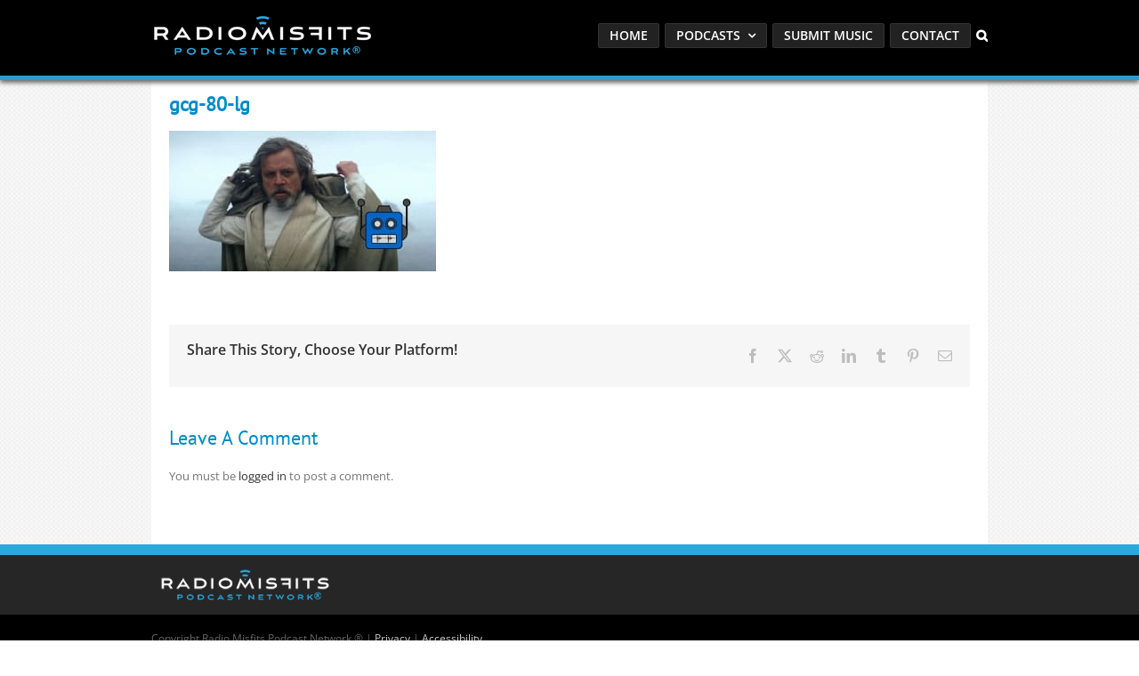

--- FILE ---
content_type: text/html; charset=utf-8
request_url: https://www.google.com/recaptcha/api2/anchor?ar=1&k=6LcG8rsqAAAAAKjoUrGUSvg9JZEnBMrw5kMivzBL&co=aHR0cHM6Ly9yYWRpb21pc2ZpdHMuY29tOjQ0Mw..&hl=en&v=PoyoqOPhxBO7pBk68S4YbpHZ&size=invisible&anchor-ms=20000&execute-ms=30000&cb=iedagsmef8qm
body_size: 48651
content:
<!DOCTYPE HTML><html dir="ltr" lang="en"><head><meta http-equiv="Content-Type" content="text/html; charset=UTF-8">
<meta http-equiv="X-UA-Compatible" content="IE=edge">
<title>reCAPTCHA</title>
<style type="text/css">
/* cyrillic-ext */
@font-face {
  font-family: 'Roboto';
  font-style: normal;
  font-weight: 400;
  font-stretch: 100%;
  src: url(//fonts.gstatic.com/s/roboto/v48/KFO7CnqEu92Fr1ME7kSn66aGLdTylUAMa3GUBHMdazTgWw.woff2) format('woff2');
  unicode-range: U+0460-052F, U+1C80-1C8A, U+20B4, U+2DE0-2DFF, U+A640-A69F, U+FE2E-FE2F;
}
/* cyrillic */
@font-face {
  font-family: 'Roboto';
  font-style: normal;
  font-weight: 400;
  font-stretch: 100%;
  src: url(//fonts.gstatic.com/s/roboto/v48/KFO7CnqEu92Fr1ME7kSn66aGLdTylUAMa3iUBHMdazTgWw.woff2) format('woff2');
  unicode-range: U+0301, U+0400-045F, U+0490-0491, U+04B0-04B1, U+2116;
}
/* greek-ext */
@font-face {
  font-family: 'Roboto';
  font-style: normal;
  font-weight: 400;
  font-stretch: 100%;
  src: url(//fonts.gstatic.com/s/roboto/v48/KFO7CnqEu92Fr1ME7kSn66aGLdTylUAMa3CUBHMdazTgWw.woff2) format('woff2');
  unicode-range: U+1F00-1FFF;
}
/* greek */
@font-face {
  font-family: 'Roboto';
  font-style: normal;
  font-weight: 400;
  font-stretch: 100%;
  src: url(//fonts.gstatic.com/s/roboto/v48/KFO7CnqEu92Fr1ME7kSn66aGLdTylUAMa3-UBHMdazTgWw.woff2) format('woff2');
  unicode-range: U+0370-0377, U+037A-037F, U+0384-038A, U+038C, U+038E-03A1, U+03A3-03FF;
}
/* math */
@font-face {
  font-family: 'Roboto';
  font-style: normal;
  font-weight: 400;
  font-stretch: 100%;
  src: url(//fonts.gstatic.com/s/roboto/v48/KFO7CnqEu92Fr1ME7kSn66aGLdTylUAMawCUBHMdazTgWw.woff2) format('woff2');
  unicode-range: U+0302-0303, U+0305, U+0307-0308, U+0310, U+0312, U+0315, U+031A, U+0326-0327, U+032C, U+032F-0330, U+0332-0333, U+0338, U+033A, U+0346, U+034D, U+0391-03A1, U+03A3-03A9, U+03B1-03C9, U+03D1, U+03D5-03D6, U+03F0-03F1, U+03F4-03F5, U+2016-2017, U+2034-2038, U+203C, U+2040, U+2043, U+2047, U+2050, U+2057, U+205F, U+2070-2071, U+2074-208E, U+2090-209C, U+20D0-20DC, U+20E1, U+20E5-20EF, U+2100-2112, U+2114-2115, U+2117-2121, U+2123-214F, U+2190, U+2192, U+2194-21AE, U+21B0-21E5, U+21F1-21F2, U+21F4-2211, U+2213-2214, U+2216-22FF, U+2308-230B, U+2310, U+2319, U+231C-2321, U+2336-237A, U+237C, U+2395, U+239B-23B7, U+23D0, U+23DC-23E1, U+2474-2475, U+25AF, U+25B3, U+25B7, U+25BD, U+25C1, U+25CA, U+25CC, U+25FB, U+266D-266F, U+27C0-27FF, U+2900-2AFF, U+2B0E-2B11, U+2B30-2B4C, U+2BFE, U+3030, U+FF5B, U+FF5D, U+1D400-1D7FF, U+1EE00-1EEFF;
}
/* symbols */
@font-face {
  font-family: 'Roboto';
  font-style: normal;
  font-weight: 400;
  font-stretch: 100%;
  src: url(//fonts.gstatic.com/s/roboto/v48/KFO7CnqEu92Fr1ME7kSn66aGLdTylUAMaxKUBHMdazTgWw.woff2) format('woff2');
  unicode-range: U+0001-000C, U+000E-001F, U+007F-009F, U+20DD-20E0, U+20E2-20E4, U+2150-218F, U+2190, U+2192, U+2194-2199, U+21AF, U+21E6-21F0, U+21F3, U+2218-2219, U+2299, U+22C4-22C6, U+2300-243F, U+2440-244A, U+2460-24FF, U+25A0-27BF, U+2800-28FF, U+2921-2922, U+2981, U+29BF, U+29EB, U+2B00-2BFF, U+4DC0-4DFF, U+FFF9-FFFB, U+10140-1018E, U+10190-1019C, U+101A0, U+101D0-101FD, U+102E0-102FB, U+10E60-10E7E, U+1D2C0-1D2D3, U+1D2E0-1D37F, U+1F000-1F0FF, U+1F100-1F1AD, U+1F1E6-1F1FF, U+1F30D-1F30F, U+1F315, U+1F31C, U+1F31E, U+1F320-1F32C, U+1F336, U+1F378, U+1F37D, U+1F382, U+1F393-1F39F, U+1F3A7-1F3A8, U+1F3AC-1F3AF, U+1F3C2, U+1F3C4-1F3C6, U+1F3CA-1F3CE, U+1F3D4-1F3E0, U+1F3ED, U+1F3F1-1F3F3, U+1F3F5-1F3F7, U+1F408, U+1F415, U+1F41F, U+1F426, U+1F43F, U+1F441-1F442, U+1F444, U+1F446-1F449, U+1F44C-1F44E, U+1F453, U+1F46A, U+1F47D, U+1F4A3, U+1F4B0, U+1F4B3, U+1F4B9, U+1F4BB, U+1F4BF, U+1F4C8-1F4CB, U+1F4D6, U+1F4DA, U+1F4DF, U+1F4E3-1F4E6, U+1F4EA-1F4ED, U+1F4F7, U+1F4F9-1F4FB, U+1F4FD-1F4FE, U+1F503, U+1F507-1F50B, U+1F50D, U+1F512-1F513, U+1F53E-1F54A, U+1F54F-1F5FA, U+1F610, U+1F650-1F67F, U+1F687, U+1F68D, U+1F691, U+1F694, U+1F698, U+1F6AD, U+1F6B2, U+1F6B9-1F6BA, U+1F6BC, U+1F6C6-1F6CF, U+1F6D3-1F6D7, U+1F6E0-1F6EA, U+1F6F0-1F6F3, U+1F6F7-1F6FC, U+1F700-1F7FF, U+1F800-1F80B, U+1F810-1F847, U+1F850-1F859, U+1F860-1F887, U+1F890-1F8AD, U+1F8B0-1F8BB, U+1F8C0-1F8C1, U+1F900-1F90B, U+1F93B, U+1F946, U+1F984, U+1F996, U+1F9E9, U+1FA00-1FA6F, U+1FA70-1FA7C, U+1FA80-1FA89, U+1FA8F-1FAC6, U+1FACE-1FADC, U+1FADF-1FAE9, U+1FAF0-1FAF8, U+1FB00-1FBFF;
}
/* vietnamese */
@font-face {
  font-family: 'Roboto';
  font-style: normal;
  font-weight: 400;
  font-stretch: 100%;
  src: url(//fonts.gstatic.com/s/roboto/v48/KFO7CnqEu92Fr1ME7kSn66aGLdTylUAMa3OUBHMdazTgWw.woff2) format('woff2');
  unicode-range: U+0102-0103, U+0110-0111, U+0128-0129, U+0168-0169, U+01A0-01A1, U+01AF-01B0, U+0300-0301, U+0303-0304, U+0308-0309, U+0323, U+0329, U+1EA0-1EF9, U+20AB;
}
/* latin-ext */
@font-face {
  font-family: 'Roboto';
  font-style: normal;
  font-weight: 400;
  font-stretch: 100%;
  src: url(//fonts.gstatic.com/s/roboto/v48/KFO7CnqEu92Fr1ME7kSn66aGLdTylUAMa3KUBHMdazTgWw.woff2) format('woff2');
  unicode-range: U+0100-02BA, U+02BD-02C5, U+02C7-02CC, U+02CE-02D7, U+02DD-02FF, U+0304, U+0308, U+0329, U+1D00-1DBF, U+1E00-1E9F, U+1EF2-1EFF, U+2020, U+20A0-20AB, U+20AD-20C0, U+2113, U+2C60-2C7F, U+A720-A7FF;
}
/* latin */
@font-face {
  font-family: 'Roboto';
  font-style: normal;
  font-weight: 400;
  font-stretch: 100%;
  src: url(//fonts.gstatic.com/s/roboto/v48/KFO7CnqEu92Fr1ME7kSn66aGLdTylUAMa3yUBHMdazQ.woff2) format('woff2');
  unicode-range: U+0000-00FF, U+0131, U+0152-0153, U+02BB-02BC, U+02C6, U+02DA, U+02DC, U+0304, U+0308, U+0329, U+2000-206F, U+20AC, U+2122, U+2191, U+2193, U+2212, U+2215, U+FEFF, U+FFFD;
}
/* cyrillic-ext */
@font-face {
  font-family: 'Roboto';
  font-style: normal;
  font-weight: 500;
  font-stretch: 100%;
  src: url(//fonts.gstatic.com/s/roboto/v48/KFO7CnqEu92Fr1ME7kSn66aGLdTylUAMa3GUBHMdazTgWw.woff2) format('woff2');
  unicode-range: U+0460-052F, U+1C80-1C8A, U+20B4, U+2DE0-2DFF, U+A640-A69F, U+FE2E-FE2F;
}
/* cyrillic */
@font-face {
  font-family: 'Roboto';
  font-style: normal;
  font-weight: 500;
  font-stretch: 100%;
  src: url(//fonts.gstatic.com/s/roboto/v48/KFO7CnqEu92Fr1ME7kSn66aGLdTylUAMa3iUBHMdazTgWw.woff2) format('woff2');
  unicode-range: U+0301, U+0400-045F, U+0490-0491, U+04B0-04B1, U+2116;
}
/* greek-ext */
@font-face {
  font-family: 'Roboto';
  font-style: normal;
  font-weight: 500;
  font-stretch: 100%;
  src: url(//fonts.gstatic.com/s/roboto/v48/KFO7CnqEu92Fr1ME7kSn66aGLdTylUAMa3CUBHMdazTgWw.woff2) format('woff2');
  unicode-range: U+1F00-1FFF;
}
/* greek */
@font-face {
  font-family: 'Roboto';
  font-style: normal;
  font-weight: 500;
  font-stretch: 100%;
  src: url(//fonts.gstatic.com/s/roboto/v48/KFO7CnqEu92Fr1ME7kSn66aGLdTylUAMa3-UBHMdazTgWw.woff2) format('woff2');
  unicode-range: U+0370-0377, U+037A-037F, U+0384-038A, U+038C, U+038E-03A1, U+03A3-03FF;
}
/* math */
@font-face {
  font-family: 'Roboto';
  font-style: normal;
  font-weight: 500;
  font-stretch: 100%;
  src: url(//fonts.gstatic.com/s/roboto/v48/KFO7CnqEu92Fr1ME7kSn66aGLdTylUAMawCUBHMdazTgWw.woff2) format('woff2');
  unicode-range: U+0302-0303, U+0305, U+0307-0308, U+0310, U+0312, U+0315, U+031A, U+0326-0327, U+032C, U+032F-0330, U+0332-0333, U+0338, U+033A, U+0346, U+034D, U+0391-03A1, U+03A3-03A9, U+03B1-03C9, U+03D1, U+03D5-03D6, U+03F0-03F1, U+03F4-03F5, U+2016-2017, U+2034-2038, U+203C, U+2040, U+2043, U+2047, U+2050, U+2057, U+205F, U+2070-2071, U+2074-208E, U+2090-209C, U+20D0-20DC, U+20E1, U+20E5-20EF, U+2100-2112, U+2114-2115, U+2117-2121, U+2123-214F, U+2190, U+2192, U+2194-21AE, U+21B0-21E5, U+21F1-21F2, U+21F4-2211, U+2213-2214, U+2216-22FF, U+2308-230B, U+2310, U+2319, U+231C-2321, U+2336-237A, U+237C, U+2395, U+239B-23B7, U+23D0, U+23DC-23E1, U+2474-2475, U+25AF, U+25B3, U+25B7, U+25BD, U+25C1, U+25CA, U+25CC, U+25FB, U+266D-266F, U+27C0-27FF, U+2900-2AFF, U+2B0E-2B11, U+2B30-2B4C, U+2BFE, U+3030, U+FF5B, U+FF5D, U+1D400-1D7FF, U+1EE00-1EEFF;
}
/* symbols */
@font-face {
  font-family: 'Roboto';
  font-style: normal;
  font-weight: 500;
  font-stretch: 100%;
  src: url(//fonts.gstatic.com/s/roboto/v48/KFO7CnqEu92Fr1ME7kSn66aGLdTylUAMaxKUBHMdazTgWw.woff2) format('woff2');
  unicode-range: U+0001-000C, U+000E-001F, U+007F-009F, U+20DD-20E0, U+20E2-20E4, U+2150-218F, U+2190, U+2192, U+2194-2199, U+21AF, U+21E6-21F0, U+21F3, U+2218-2219, U+2299, U+22C4-22C6, U+2300-243F, U+2440-244A, U+2460-24FF, U+25A0-27BF, U+2800-28FF, U+2921-2922, U+2981, U+29BF, U+29EB, U+2B00-2BFF, U+4DC0-4DFF, U+FFF9-FFFB, U+10140-1018E, U+10190-1019C, U+101A0, U+101D0-101FD, U+102E0-102FB, U+10E60-10E7E, U+1D2C0-1D2D3, U+1D2E0-1D37F, U+1F000-1F0FF, U+1F100-1F1AD, U+1F1E6-1F1FF, U+1F30D-1F30F, U+1F315, U+1F31C, U+1F31E, U+1F320-1F32C, U+1F336, U+1F378, U+1F37D, U+1F382, U+1F393-1F39F, U+1F3A7-1F3A8, U+1F3AC-1F3AF, U+1F3C2, U+1F3C4-1F3C6, U+1F3CA-1F3CE, U+1F3D4-1F3E0, U+1F3ED, U+1F3F1-1F3F3, U+1F3F5-1F3F7, U+1F408, U+1F415, U+1F41F, U+1F426, U+1F43F, U+1F441-1F442, U+1F444, U+1F446-1F449, U+1F44C-1F44E, U+1F453, U+1F46A, U+1F47D, U+1F4A3, U+1F4B0, U+1F4B3, U+1F4B9, U+1F4BB, U+1F4BF, U+1F4C8-1F4CB, U+1F4D6, U+1F4DA, U+1F4DF, U+1F4E3-1F4E6, U+1F4EA-1F4ED, U+1F4F7, U+1F4F9-1F4FB, U+1F4FD-1F4FE, U+1F503, U+1F507-1F50B, U+1F50D, U+1F512-1F513, U+1F53E-1F54A, U+1F54F-1F5FA, U+1F610, U+1F650-1F67F, U+1F687, U+1F68D, U+1F691, U+1F694, U+1F698, U+1F6AD, U+1F6B2, U+1F6B9-1F6BA, U+1F6BC, U+1F6C6-1F6CF, U+1F6D3-1F6D7, U+1F6E0-1F6EA, U+1F6F0-1F6F3, U+1F6F7-1F6FC, U+1F700-1F7FF, U+1F800-1F80B, U+1F810-1F847, U+1F850-1F859, U+1F860-1F887, U+1F890-1F8AD, U+1F8B0-1F8BB, U+1F8C0-1F8C1, U+1F900-1F90B, U+1F93B, U+1F946, U+1F984, U+1F996, U+1F9E9, U+1FA00-1FA6F, U+1FA70-1FA7C, U+1FA80-1FA89, U+1FA8F-1FAC6, U+1FACE-1FADC, U+1FADF-1FAE9, U+1FAF0-1FAF8, U+1FB00-1FBFF;
}
/* vietnamese */
@font-face {
  font-family: 'Roboto';
  font-style: normal;
  font-weight: 500;
  font-stretch: 100%;
  src: url(//fonts.gstatic.com/s/roboto/v48/KFO7CnqEu92Fr1ME7kSn66aGLdTylUAMa3OUBHMdazTgWw.woff2) format('woff2');
  unicode-range: U+0102-0103, U+0110-0111, U+0128-0129, U+0168-0169, U+01A0-01A1, U+01AF-01B0, U+0300-0301, U+0303-0304, U+0308-0309, U+0323, U+0329, U+1EA0-1EF9, U+20AB;
}
/* latin-ext */
@font-face {
  font-family: 'Roboto';
  font-style: normal;
  font-weight: 500;
  font-stretch: 100%;
  src: url(//fonts.gstatic.com/s/roboto/v48/KFO7CnqEu92Fr1ME7kSn66aGLdTylUAMa3KUBHMdazTgWw.woff2) format('woff2');
  unicode-range: U+0100-02BA, U+02BD-02C5, U+02C7-02CC, U+02CE-02D7, U+02DD-02FF, U+0304, U+0308, U+0329, U+1D00-1DBF, U+1E00-1E9F, U+1EF2-1EFF, U+2020, U+20A0-20AB, U+20AD-20C0, U+2113, U+2C60-2C7F, U+A720-A7FF;
}
/* latin */
@font-face {
  font-family: 'Roboto';
  font-style: normal;
  font-weight: 500;
  font-stretch: 100%;
  src: url(//fonts.gstatic.com/s/roboto/v48/KFO7CnqEu92Fr1ME7kSn66aGLdTylUAMa3yUBHMdazQ.woff2) format('woff2');
  unicode-range: U+0000-00FF, U+0131, U+0152-0153, U+02BB-02BC, U+02C6, U+02DA, U+02DC, U+0304, U+0308, U+0329, U+2000-206F, U+20AC, U+2122, U+2191, U+2193, U+2212, U+2215, U+FEFF, U+FFFD;
}
/* cyrillic-ext */
@font-face {
  font-family: 'Roboto';
  font-style: normal;
  font-weight: 900;
  font-stretch: 100%;
  src: url(//fonts.gstatic.com/s/roboto/v48/KFO7CnqEu92Fr1ME7kSn66aGLdTylUAMa3GUBHMdazTgWw.woff2) format('woff2');
  unicode-range: U+0460-052F, U+1C80-1C8A, U+20B4, U+2DE0-2DFF, U+A640-A69F, U+FE2E-FE2F;
}
/* cyrillic */
@font-face {
  font-family: 'Roboto';
  font-style: normal;
  font-weight: 900;
  font-stretch: 100%;
  src: url(//fonts.gstatic.com/s/roboto/v48/KFO7CnqEu92Fr1ME7kSn66aGLdTylUAMa3iUBHMdazTgWw.woff2) format('woff2');
  unicode-range: U+0301, U+0400-045F, U+0490-0491, U+04B0-04B1, U+2116;
}
/* greek-ext */
@font-face {
  font-family: 'Roboto';
  font-style: normal;
  font-weight: 900;
  font-stretch: 100%;
  src: url(//fonts.gstatic.com/s/roboto/v48/KFO7CnqEu92Fr1ME7kSn66aGLdTylUAMa3CUBHMdazTgWw.woff2) format('woff2');
  unicode-range: U+1F00-1FFF;
}
/* greek */
@font-face {
  font-family: 'Roboto';
  font-style: normal;
  font-weight: 900;
  font-stretch: 100%;
  src: url(//fonts.gstatic.com/s/roboto/v48/KFO7CnqEu92Fr1ME7kSn66aGLdTylUAMa3-UBHMdazTgWw.woff2) format('woff2');
  unicode-range: U+0370-0377, U+037A-037F, U+0384-038A, U+038C, U+038E-03A1, U+03A3-03FF;
}
/* math */
@font-face {
  font-family: 'Roboto';
  font-style: normal;
  font-weight: 900;
  font-stretch: 100%;
  src: url(//fonts.gstatic.com/s/roboto/v48/KFO7CnqEu92Fr1ME7kSn66aGLdTylUAMawCUBHMdazTgWw.woff2) format('woff2');
  unicode-range: U+0302-0303, U+0305, U+0307-0308, U+0310, U+0312, U+0315, U+031A, U+0326-0327, U+032C, U+032F-0330, U+0332-0333, U+0338, U+033A, U+0346, U+034D, U+0391-03A1, U+03A3-03A9, U+03B1-03C9, U+03D1, U+03D5-03D6, U+03F0-03F1, U+03F4-03F5, U+2016-2017, U+2034-2038, U+203C, U+2040, U+2043, U+2047, U+2050, U+2057, U+205F, U+2070-2071, U+2074-208E, U+2090-209C, U+20D0-20DC, U+20E1, U+20E5-20EF, U+2100-2112, U+2114-2115, U+2117-2121, U+2123-214F, U+2190, U+2192, U+2194-21AE, U+21B0-21E5, U+21F1-21F2, U+21F4-2211, U+2213-2214, U+2216-22FF, U+2308-230B, U+2310, U+2319, U+231C-2321, U+2336-237A, U+237C, U+2395, U+239B-23B7, U+23D0, U+23DC-23E1, U+2474-2475, U+25AF, U+25B3, U+25B7, U+25BD, U+25C1, U+25CA, U+25CC, U+25FB, U+266D-266F, U+27C0-27FF, U+2900-2AFF, U+2B0E-2B11, U+2B30-2B4C, U+2BFE, U+3030, U+FF5B, U+FF5D, U+1D400-1D7FF, U+1EE00-1EEFF;
}
/* symbols */
@font-face {
  font-family: 'Roboto';
  font-style: normal;
  font-weight: 900;
  font-stretch: 100%;
  src: url(//fonts.gstatic.com/s/roboto/v48/KFO7CnqEu92Fr1ME7kSn66aGLdTylUAMaxKUBHMdazTgWw.woff2) format('woff2');
  unicode-range: U+0001-000C, U+000E-001F, U+007F-009F, U+20DD-20E0, U+20E2-20E4, U+2150-218F, U+2190, U+2192, U+2194-2199, U+21AF, U+21E6-21F0, U+21F3, U+2218-2219, U+2299, U+22C4-22C6, U+2300-243F, U+2440-244A, U+2460-24FF, U+25A0-27BF, U+2800-28FF, U+2921-2922, U+2981, U+29BF, U+29EB, U+2B00-2BFF, U+4DC0-4DFF, U+FFF9-FFFB, U+10140-1018E, U+10190-1019C, U+101A0, U+101D0-101FD, U+102E0-102FB, U+10E60-10E7E, U+1D2C0-1D2D3, U+1D2E0-1D37F, U+1F000-1F0FF, U+1F100-1F1AD, U+1F1E6-1F1FF, U+1F30D-1F30F, U+1F315, U+1F31C, U+1F31E, U+1F320-1F32C, U+1F336, U+1F378, U+1F37D, U+1F382, U+1F393-1F39F, U+1F3A7-1F3A8, U+1F3AC-1F3AF, U+1F3C2, U+1F3C4-1F3C6, U+1F3CA-1F3CE, U+1F3D4-1F3E0, U+1F3ED, U+1F3F1-1F3F3, U+1F3F5-1F3F7, U+1F408, U+1F415, U+1F41F, U+1F426, U+1F43F, U+1F441-1F442, U+1F444, U+1F446-1F449, U+1F44C-1F44E, U+1F453, U+1F46A, U+1F47D, U+1F4A3, U+1F4B0, U+1F4B3, U+1F4B9, U+1F4BB, U+1F4BF, U+1F4C8-1F4CB, U+1F4D6, U+1F4DA, U+1F4DF, U+1F4E3-1F4E6, U+1F4EA-1F4ED, U+1F4F7, U+1F4F9-1F4FB, U+1F4FD-1F4FE, U+1F503, U+1F507-1F50B, U+1F50D, U+1F512-1F513, U+1F53E-1F54A, U+1F54F-1F5FA, U+1F610, U+1F650-1F67F, U+1F687, U+1F68D, U+1F691, U+1F694, U+1F698, U+1F6AD, U+1F6B2, U+1F6B9-1F6BA, U+1F6BC, U+1F6C6-1F6CF, U+1F6D3-1F6D7, U+1F6E0-1F6EA, U+1F6F0-1F6F3, U+1F6F7-1F6FC, U+1F700-1F7FF, U+1F800-1F80B, U+1F810-1F847, U+1F850-1F859, U+1F860-1F887, U+1F890-1F8AD, U+1F8B0-1F8BB, U+1F8C0-1F8C1, U+1F900-1F90B, U+1F93B, U+1F946, U+1F984, U+1F996, U+1F9E9, U+1FA00-1FA6F, U+1FA70-1FA7C, U+1FA80-1FA89, U+1FA8F-1FAC6, U+1FACE-1FADC, U+1FADF-1FAE9, U+1FAF0-1FAF8, U+1FB00-1FBFF;
}
/* vietnamese */
@font-face {
  font-family: 'Roboto';
  font-style: normal;
  font-weight: 900;
  font-stretch: 100%;
  src: url(//fonts.gstatic.com/s/roboto/v48/KFO7CnqEu92Fr1ME7kSn66aGLdTylUAMa3OUBHMdazTgWw.woff2) format('woff2');
  unicode-range: U+0102-0103, U+0110-0111, U+0128-0129, U+0168-0169, U+01A0-01A1, U+01AF-01B0, U+0300-0301, U+0303-0304, U+0308-0309, U+0323, U+0329, U+1EA0-1EF9, U+20AB;
}
/* latin-ext */
@font-face {
  font-family: 'Roboto';
  font-style: normal;
  font-weight: 900;
  font-stretch: 100%;
  src: url(//fonts.gstatic.com/s/roboto/v48/KFO7CnqEu92Fr1ME7kSn66aGLdTylUAMa3KUBHMdazTgWw.woff2) format('woff2');
  unicode-range: U+0100-02BA, U+02BD-02C5, U+02C7-02CC, U+02CE-02D7, U+02DD-02FF, U+0304, U+0308, U+0329, U+1D00-1DBF, U+1E00-1E9F, U+1EF2-1EFF, U+2020, U+20A0-20AB, U+20AD-20C0, U+2113, U+2C60-2C7F, U+A720-A7FF;
}
/* latin */
@font-face {
  font-family: 'Roboto';
  font-style: normal;
  font-weight: 900;
  font-stretch: 100%;
  src: url(//fonts.gstatic.com/s/roboto/v48/KFO7CnqEu92Fr1ME7kSn66aGLdTylUAMa3yUBHMdazQ.woff2) format('woff2');
  unicode-range: U+0000-00FF, U+0131, U+0152-0153, U+02BB-02BC, U+02C6, U+02DA, U+02DC, U+0304, U+0308, U+0329, U+2000-206F, U+20AC, U+2122, U+2191, U+2193, U+2212, U+2215, U+FEFF, U+FFFD;
}

</style>
<link rel="stylesheet" type="text/css" href="https://www.gstatic.com/recaptcha/releases/PoyoqOPhxBO7pBk68S4YbpHZ/styles__ltr.css">
<script nonce="qpsOm8Y1U50Hkfj7XmrxdA" type="text/javascript">window['__recaptcha_api'] = 'https://www.google.com/recaptcha/api2/';</script>
<script type="text/javascript" src="https://www.gstatic.com/recaptcha/releases/PoyoqOPhxBO7pBk68S4YbpHZ/recaptcha__en.js" nonce="qpsOm8Y1U50Hkfj7XmrxdA">
      
    </script></head>
<body><div id="rc-anchor-alert" class="rc-anchor-alert"></div>
<input type="hidden" id="recaptcha-token" value="[base64]">
<script type="text/javascript" nonce="qpsOm8Y1U50Hkfj7XmrxdA">
      recaptcha.anchor.Main.init("[\x22ainput\x22,[\x22bgdata\x22,\x22\x22,\[base64]/[base64]/bmV3IFpbdF0obVswXSk6Sz09Mj9uZXcgWlt0XShtWzBdLG1bMV0pOks9PTM/bmV3IFpbdF0obVswXSxtWzFdLG1bMl0pOks9PTQ/[base64]/[base64]/[base64]/[base64]/[base64]/[base64]/[base64]/[base64]/[base64]/[base64]/[base64]/[base64]/[base64]/[base64]\\u003d\\u003d\x22,\[base64]\\u003d\x22,\x22ZMOLw7fCvBDCm8Ktw5vCnQ/CthoEw6/Do8Kfc8KKw6LCqsKdw53CpUvDtyYbMcOWB3nCgFnDh3MJIsKJMD8hw6VUGg5/O8OVwoPCq8KkccKPw7/Do1QlwpA8wqzCsD3DrcOKwrVswpfDqx/[base64]/[base64]/DggbCp1zDmjMTHcKiwroIwoAPw4NlfsOdV8OXwoHDkcO/YivCiVHDqsONw77CpnLCr8KkwoxgwrtBwq8FwpVQfcO/d2fChsOKZVFZDMK7w7ZWbHcgw48QwobDsWFLdcONwqIuw6NsOcO3W8KXwp3DkcKqeHHChhjCgVDDpcO2M8KkwpIdDirCjArCvMObwqPCksKRw6jCvFrCsMOCwrPDjcOTwqbCuMOcAcKHWGQ7ODXCgcODw4vDlhxQVB52BsOMBRolwr/DqAbDhMOSwrbDqcO5w7LDrA3Dlw83w6vCkRbDgn89w6TCr8KUZ8KZw6XDrcO2w48uwotsw5/[base64]/w78hfgtIw5sFWMOyw6QbwrDCi8K8w7I7wo3DrMO5asOxAsKoS8KFw7nDl8OYwoIXdxwmZVIXGsKgw57DtcKdwrXDv8Oew717wpooH20FXhrCti1Sw60UMcOVwoLCiQ/DicKyTx/CvMKCwpnCu8KMCcO1w6PDgcOBw73Cpn7CmG0Mwr/CksOJwrgLw5cAw4LCg8KUw4IWeMKKEMKrYsKQw4XDm00yXh8Pw4zCmhkFwrDCl8Oow6BMPMOHw6VRwp7ChsOowrNCwowcGicEC8Knw6dlwpU7fGvDuMKvHDMCw5gtDW3Cu8Ohw51FbMKxwo7CkF0PwqVaw5/ClmHDm0lYw6jDmTYjBmhBIWlvQsKHwqAhwqoJccOMw7Eywp9OVhLCn8Kaw5RNw5xSO8O6w7XDqAo5w6jDk1XDuA9pa3M/w6gkV8KjG8Kiw7kYwq9sJsKJw4TCmlXDkRjCgcOPw6zChcO7flnDhQbCuCJiw7w2w6QccBUTwpjDk8K1d1peRMOLw5J6DXsIwrRyNRTDrVVRe8O1wrEDwoNFOcOgfsKYUR0Pw4zCmw1fIBcXd8OQw4UbWsK/w5jCom8Rwr3Cg8OMwoh7w5FXwqfCvMKMwq3CuMO/OkfDl8KzwolkwpNXwphPwrR9Q8Kvc8OUw7A8w6cnFR3Cq2DCqsO7YMOET0guwro4OMKcdCPCojZcRsOIesKyf8KPOsOGw7TDtMOLwrXCo8KAOcKCa8OxwpDCmgUHw6vDuC/DusOoS3HCoAkdHMOSB8Oew43DvXYKOcOxdsO+wpITWcO4CB41ASHCiQhXwp/DoMKuw4ppwoQaH1VfHgXCqU7Dp8Kzw4gnWTZGwrbDpTPDsF5GNCYLb8OUwqJJDDJCCMOaw4zCmMOZUMKWw5J7HF02DsOzwqYSGcKmw4XDgcOcH8OpDy19w7XDg3TDicK4MSXCrMOiYG8pwrjDoX/DrRvDgHwXwr1AwoAYw40/wrTCuzfCty7DjFNUw7Unw4Qvw4/DjsKewpPCncOiPA3DjMOtWxAkw65dw4dfw5FOw40EaUMfw7zCkcOtwrzCk8OGwp9SdEhpwr9deGLCn8O2wrPDscKZwqMaw4kRAE9RPgt9IX5Hw4UKwrXCmcKEwq7CiBHDicKQw4HDgXpFw7JKw5FIw7/DvQjDp8Kiw47CksOgw4bCvysGYcKPfsKgw7VWUcKowr3DuMOtNsONW8K1wpzCr0Ehw4lqw7fDscKRCMOEMl/CrcOwwr1tw5/[base64]/DjXxQcmnCgcKvw5I8wqY3J8OebcKEw63CoMK/OWjCocOfTMKpQBUSIsOZSQlYIcOaw4Mjw6LDnjXDtxPDmwFFDnMlQ8K0wrrDocKQY1vDl8KMMcO1BsOXwprDtS42cSRWwrnDlcO/wqRmw5LDvGXCnzHClXEywqDCkWHDsSfCqWwsw7A+Dlx1wqjDiRXCosOyw53CuSjDk8OKE8O1KsK7w4kEWm8aw75gwrUyFwHDtGvCvlbDnizDri3CocK3dsOdw5UzwonDoGvDo8KHwplcwqTDi8OUDFxIK8OGNcKIwoohwrYdw7ZhK0fDo0TDksKIfB/CusK6SRFUw5xlN8Oqw6Ypw5g4SUYTwpvDnwzDvGDDpsKfAMKCG0DCgx9adsK4w6HDrsOVwqTCrQ9ICV3DvmLCnMOOw6nDoh3CrjPCkMKKZgLDjmPCjlbDtR/Ck1nDosKsw61FcMKDImjCknEqJz3CvcKSw681wrYvRsOPwrRiw5jCn8Osw5czwpjDsMKCw7LCmHvDmRsAwovDpAbClwk9S3pnLXsrwr0/YcOmwoUqwr9twobCtlbDsnBECRBgw5DClcOGGxgqwqbDiMKvw57Ch8OML3bCk8KwVEPCjB/[base64]/DoXfClsKHFSnDssOlw4Fdw5h4dXoPWxfDqzhowrnDvsKRY3MCw5TChjXDkH8VWMK2dXlZWho1M8KSW0c6PsOeDsOCW0PDo8OcZ2XDpcK6wrdMZ2XCk8K/wrjDs2TDhUDCo1p+w7rCqMKqC8OId8KHemXDgMKVZ8KNwonDjAvDoxN3wr7CrMK8w4nClUnDhyjChcOHGcKfRnxsacOMw67CgMKRw4IHwpzDoMOnYMOcw79ywqYcaXzClsKJw7BiWXJ1w4FHNzjDqH3CjiXDhw5uw5tOdcK/w7PDlCxkwplLDHjDoQTCmMO/[base64]/[base64]/w60PQE1GYkPCjwsoOcKUDMKQw7VzQcOPw6fCgcOgwq46My7CjMOJw4/[base64]/wqBxecKsfBzCosOww5bDgi3Dpmwnw5DDsnjClgHCkz1RwrfDssOmwr5bwqYgT8KzHH/CnsKrB8OowrPDrSYfwp3Dq8KMDzU5Y8OuOX8qT8OCOk7DmMKTw4DCrGZMLE4kw4fCisObw7czwqrDmGXDshhlw5bDvSwRwppRfGMsM0PCicKNwovCnMKRw7w/PB7CqCBYwqpXC8KHQ8KiwpHCjCgtdxzCs0jDsVExw48zw7/[base64]/NMO1w5oyKFzDlQB9GVxFw6MqwqgeZ8KQGmFAccKaVkzDk3w/YsO+w58yw7vCrcOhbsKEw4jDtMKmwqgdNQjCvsKQwoDCgH7CoFg+wpJSw4dww6LDkl7DtsO9E8KZw4czOcK9Y8KFwoNGE8KBw51Fw6rCj8KFw5TCn3PCg0ZaLcOgw4speAvCr8KXCsKTaMODVRIML1bCrcOBVjsmeMO/[base64]/DmQxySMKkwqMMw5oWKWDDlsOYQVrDgnJ4dsKjMSPCuFrCkCbDkTERZ8KJIMKDw53DgMKWw7vDmsKVQMKLw4/Ckx3DmWXDlQkrwqEjw6BuwpJQAcKpw5PDisOfCsOrwoDDgHXCk8KuTsOmw43Cu8Ozw5PDmcKqw6Rfw4giw7RlHhnCsCfDsk8gc8KlU8KiYcKNw6vDuAxmw5Z1OBfDizguw4taLFTDn8KawozDn8ODworDhQdrw5/Ck8O3FcO2w49Ww4ALF8Kcw4d6McKpwoPCu1XCvsKXw6nCsCQYEsOMwo5iBRbDp8OOKVLDiMKOBh8sLD/Dg1zDrxZMw5xYbsKbQcOpw4HCu8KUEkXDgsOPw5DDmMKQw5ktw5d6bMKSw4vCicKcw57DnkHCuMKePjt7VHvDpcOtwqd+IjoUwofDnn4rYsKQw6hNc8OxZBTCjG7DmTvDr20oVBXCusK0w6NVB8O4TynDpcKbTkBIwr/CosKjwqDDgn3DoGtSw4QbbsK9OsKTVjkVw57ClALDncOddmzDsU5OwqrDucKDwo0JJ8OkQVnCj8Oodm/Cs29cWcO5P8K8wqbDmsKBQsKYN8OvCUkpwqTCkMK3w4XDv8KbICPDu8O7w5JzPMK4w7bDrsOxw4lVFy7Cl8KUEQgCWRfDvsOCw57Ck8K5W0Y3fsOmG8ONwq0Gwo0CImzDrMO3wqAbwrfClyPDmk/DrsKDYsKIZzsRA8OCwpxZwqHDhnTDs8OJZMKNBhbCkcK5csK/wok/[base64]/CpsOobTTDpsKuw6/DvRHCmsOiw4pWfy7DnUTCkFdPwq8lS8KEX8O/[base64]/[base64]/CqMKhTMOfwrM8WzLChEjCmmtUwq/Cqx9lw4vDucOJKcOLRMONK3jDnmrCicO4LcOUwpZBwo7Cp8KMwqjDoBQtEcO6IlvCp1bDgVjCokTDkmg7woNCBsKvw7DDucKzwqhmRVHDvXlIKgnClMOaIMKHIxkdw41OYsO1RsKTwpXCiMOVCw3DjsKpwo7DvzVnwoLCocOOGsOvXMOZAhDCgMOwKcO/[base64]/[base64]/DjQTDpgrDuC42w4HDtH4LfmdGUMOudjIndR7DjMKkX3ApasOhHsK4w7gow4USXsKnVywWwrnCisOyKRDDncOMDcK/[base64]/AELDqT1ZYBVYbMKWZzTDqMOIwrjDu8K/wrtKw4Aqw5XDo1XCtVp1asKqJj4aTyzCk8OXIBvDhcO3wr3DvTFDBAXCkMKvwo5Xf8KewpVZwpcoKsOAQjoEGMOLw5t7YU1yw68LY8O1wrN0wox/KMOxUBPDscOpw6Ubw4HCvsOKD8KUwohZU8KCY1jDpVjCp27CmEZfw6cpfTlYHh/[base64]/DmsOHIxLClTtnHsKNw4EoIEJ/[base64]/ClyNUGFAQwq01cGHDnnB5w53CicOywqQ/w5jDpsKVwrrDq8KFKE/[base64]/Cj8OewpLDocKgwrdwPMKuw5oYwqvDjQJrWUMUN8KNwpnCtMO1woTChsOHCVooRn1iIMKmwpNOw4hUwp/DvsOMwoXCnU54w4RkwpbDl8Omw4DCj8KfBxA+wpFIIxs8w6/DshlhwoZzwoDDnsKRwrFIJlUxacOkw5xkwrgXdTRvf8Oiw5w8TXQGSjjCgkjDjSoJw77Cn0fDqcONFn52QMKEwqbDvGXChFkiFV7CksOfwrUNwpVsF8KAw57DrsKrwqTDq8Ouwp7Cp8KsPMO9wrXCgz/[base64]/Dq8Kpw6jCuDjCty59SsOdw4YBDjbChcOqwpRqEDMBwpQOasKvWkzCtCMIw7vCqxTCmTZmfDAgRQ/DgBlwwqPDkMOMfBklDsODwqxeQcOlw6LDn3NmD1FADcOLfMKWw4rDsMKSw5Qkw43DrjDDosKbwrkrw75Kw4wmHnfDuXVxw57CsEXDlcKATsK7wpohwq3CjsK1XcOQacKIwrpkSmvCvS9vecK8XMOIQ8KhwqYwd0/Cv8OSEMK1w7fDmMKGwp8HCFJXw6nCscOcB8Ojw5YHX3TDhgXCu8O3VcOaLEEkwrrDrMO3w71jXMObwoFqD8OHw7VLHsKKw49pbcK/VGkXwqN0w5XDg8KhwozCgsK/[base64]/[base64]/DhyZDPWABw7/DicKxSXvCosKWw5PDhwLCsVTDghbDrDM1woXDqsKLw5jDrxolC3V0woF4e8OSw6INwrDDsgnDjxDDpUNGVHvCm8KzwpfDjMOnbnPDgmDCkiHDgjHCksKoc8KtKsOywoRmVMKMw6hYX8K0wrQbMsOsw4BMWHI/UELCuMK7MSbCjyvDi3TDhSXDlFNpNcKoZQRXw6HCtsKpw4NKw69LNsOSQC7Dox7CucO3w65tGgDDosOYwpQ0cMOxwrTDsMO8QMOywpDDjhgow4nDuGlCf8KpwqnCksKJDMOOcsODw44He8KawoF8e8Osw6PDkDvCmsKgNFbCuMKvb8O9McOpw5/[base64]/woLCmcOEScO9PgPDl3PDlsKQw63Ckl8fwo7DuMO2wovDkBggwq9Iw5s0X8O6HcK9woXCukdtw40bwpvDgAUOwqbDvMKkWAbDocO7PcOjPR4IA1DCkA1Gwo/[base64]/w4jDv8OPKMOaQMKTwoI9worCpcOUdMKdwp08wo3Chj4PAxxRw67Dh3YDMsOZw6MOwp7DrcK6SHdZBsKMGSzChGbDn8O0TMKtKwDDtsONwrzClRLCsMK6NQJ7wq4oHgHCoFEnwpRGO8KAwqRqJsORfQXDim9Owrh5w4/DlWkrwptcJsKaT0vCvFTDrlpke0RCwqBHwqbCu3dqwrxvw61LWwvCjsKPQcOzwprDjWsKNVxfVSfCvcOIw6bCjcKyw5J4WsOvcUN7wq/DpixUwprDp8KfMXPDocOrwrBDJgbCpUVdw6YxwovCkwoMVMOYe0Flw78zC8KGwrcFwq1ER8OwQsOsw4lTB1TDrFHCpsOWMMKWLcOQKsKhwonDk8KNwoIUwoDDlkAxwq7DhzvCsjVFw78IcsOIWyPDncOTwprDt8KsfcKTEsONSm0NwrVEw6AIJcO3w6/Dt3jDrApRH8KAAMKCw7XCrcKMwoHDu8OpwoXCtMOcbMOSEF0bB8KtcXLCksOkwqpTWRdPPHnClcKew7/DsQtQw6hBw6AuSjrCi8O9w4rCgcKQwqUdB8KFwqjDm1TDuMKvKgENwpTDhl0EGsOow5UTw7liasKEfB5zQ1Y4w6FgwoTCklwKw43CpMKuAHnCmsKFw5rDvcO5w53ClMKdwrBBwqd3w4LDoE9/wqrDpFMdw4/[base64]/DosOKw6HCscOHwrMVdsKkwrZ8EDEpwq1xwrECEcKBwqrDtlrDicKgw4jClsO3SnRgwrYwwrDCmsKWwqUIN8KwK17Dr8OcwqPCq8ODwqnCvyPDmTbDpMOfw5XCtsOqwoUbwogZFcO5wqIiwox5fsOfwoAwX8Kpw4lddsKwwqtkw6pEw5fCiCLDnk/CpnfCmcOXN8Oew6VXwrPDv8OQUMODLBIiJ8KRZztZcMOcOMK0VMOUCsOEwpHDi37DgsKEw7TCvy/DugdlaDfDjCBJw4RMw7NkwpjCqQPCtgvCusK3TMOawqpsw7jDqMK8w53DpURhbsKxHMKyw5/CocOzASJrO3nCoG9ewrXDojoPwrrCvRfCm1tSw7UJJ3rDi8OqwrYmw5HDlGleQcOYOsKNQ8KIaUcGIcK3cMKZw4J/WFvDvETCj8KtfV9/aClkwogzJ8K+w4g+w5jDlFIawrHDrnfCv8OKw4fDl17DlA/Cl0R0w57Dp28JfsO1fn7DkwbCrMKdw5g2PQ1+w7NBK8OjesKzF0QKaB/CoHTDncKnFcOjKsKLa3vCisKrTcO1MXDDkS3DgMKcOcOLw6HDjiIKTDgqwr/Dl8KCw6LDpsOOw5XCtcKyPD0rwrzDjEbDocOXw6QxZ3TCjMOzbh49woXDisK6w4gGw4nCgDc3w70/[base64]/wrvDuntNfsOOwrgpwoFGPsORDsOjG8KHw6XCr8KFDMOswr7CvcK0wrgLw5I9w60VbsKnfR1QwrjDlsKUwrPCnsOcw5nDiX7CoUnDssOgwpN/w4nCvsKzT8KiwoZXdcO/wqTCpQAeXsO/wqx3w65bwqrDnMKvwrhCI8KgScOmwqDDlyTCn1/[base64]/wonCvCjDqUtSw4dPOsKiD2Vew4bDmcKlw7LCq8Kfw4nDkjtvb8KDw5bDq8KbHmJBw7LDhEpMw4HDvmtAw4rDnMOFElPDg3PDlcKcIEEuw5vCs8Oww5gdwrzCtMOvwo5ew5/CkcKfEXNYUgxNdsKEw7bDqEAPw7QSBQrDosOpVMOQLcOkGy1wwpfDsT8FwqnCtx/[base64]/[base64]/wr3CtFHCnz8HMcOtwol7TsOaCMKvSC0yRmkhw4nDqsKyVGQ3U8O4wqEgw4kiw6k2Oxhnbx8uXsKkRMOIwr7DksKswp3Cl3zDu8OVNcKAAsKzMcKIw4LCg8K8w5bCphbCtX0lHXtvS03DsMOWXcOFAMKmCMKdwocaDnpseUnCnSXChkVhwr/[base64]/[base64]/wrLCknvCjwYbPRDCti8nOBbCu07ChzdwPWPCisO6w5/CnwvCg1oNBMOww5I7EsKFwqQiw4HCrcONNw54woXCrFjCmgfDi3DCmTQqTcKPF8OAwrQ4w6jDnAp8w7XCv8OTw5DCmgbDvS5OHknCvcOow4hbNUNGUMKBwr3CvWbDrxQLJg/[base64]/CgcKsw5zDvsOfBF7DsMK8CsO3w5AzXMK7CcOLCMK+A20jwogXX8ObEWjDp0jDj27CiMOpfwDCglnDtsOfwoPDnl3CrsOlwq4wblsPwpNdw48wwo/CncKhdMK4FcKfJDbClsKsVcO6Ti5Qw4/DnMKSwqbDhsK/w7TDi8Knw6VkwpzCjcOlUMOuOsOcw71gwo5uwqQIDHXDuMOwdcOEw4UUw4dkw45gLSsGwo10w7FBVMOIImUdwr3DscO2wq/Dp8KFcF/CvQHDtXzDv03DocOWHcOeb1LDjcOUFMOcw6hsHH3DpkzCtkTCmEgjw7PCqjMww6jCjMKYwq8HwqIoIADDjMKEwqJ/L0wALMK+w7HCj8OdPsO1BMOuwq1lOMKMw6/DtsKSUQIzwpLDsztjajtGw4nCp8ONKsKwfz3CmnVFw59EGgnDuMOZw4lhJhwYF8OAwqw/[base64]/ChQJ7w6DDqULChz/Ck8Ouw4XDkcKQwqRmw49uEi1HwpE4TAR6wrLDg8O7L8KJw7vDp8Kew7kkEcKaMih8w48xH8KZw4V6w6luesKcw4Jcw5gawrrCncK/DgfDpWjCg8OYw47Dj3hIAcKBw4LDqgJIEC3DmjZOw75nV8Ksw51gAVLDm8KYDxQKw6BSUcO/w67DkcK/B8K4ZsKUw53Dh8O9UStOw6sFYMKdN8OFwq7ChSvCh8Kiw4nDqyxJd8OqHjbCmBoaw51iWktzwpDDuE1pw4rDosOZw6gfA8OhwrnDhMKrO8OnwrHDv8OiwpzCkBzCtXp0ZkvDkcKlDRltwoLDusKxwp9Ww7/[base64]/DjDMKwrPDscKYw5gEXQfDmU3CusOiw71gw4zDv8KVw5PCkhnCscOiwoDDgMOXw64+DhbCiXHDhgZbGE7DmB8/w70twpbCjCPCjxnCqsKOwpDDvDl1w4/Dp8OtwrAxQsODwqxuKQrDsEE9BcK9w70Fw7PCgsOjwqPDuMOGYjLDmcKTwpjCphnDhMO6O8KLw6rCv8KswrjCqzo1OsKabl54w4pDwrJqwq4vw65Mw5vDm18CLcOFwrAiw4AFdnBSwrTDji3Dj8KZwqzCgQ7Dn8Ofw4/[base64]/w5UPcAwhw77DoMKuJsKrw5l/[base64]/CjMOqw7/[base64]/w7EsNcKaE8ObJmnDhcKgFXJfYMKvw6Yvw6nCj0/DqBlqw4fCjsOtw7xJGcK/EVfDmMOfE8OWeQDCpEDDuMK/XQp+HnzDucO0WVPCtsOcwrnDgiDCljfDqsKTwpRAKwMMJMKeflJFwoUpw71jX8Krw7Fed1XDncOHwo7DlsKSZMODw5lBQTLCp3rCtcKZZ8OSw5TDnMKmwpvCmMOuwqbCsG1zwqIDe2rCoBpeYWjDkDzCgMKCw6/DhVYkwpRbw5wbwqszTMKER8OIPh7DicK1w7ZnCSUBWcOCMiYuQcKJwqNGaMOxFMOId8K5VibDjnovHMKUw7VPw53DlMKwwovDvsKuSQcIw7VYI8OBw6rDu8KdAcKsBcKFw6w/[base64]/CjD/DuigdGTcvGcOyL8Oiw7QCw5xRN8OTwpjDrU85NnLDucKcw5QFD8OMGnbDmcOZwoLCnsKLwrFew5B6RXx3MVjClV/Cr27DkVLDksKfeMK5ecOBEn/Do8OIUWLDplVxTn/Dl8KWdMOQwrgVLH0XT8OpR8KswqgubsKVwqbDkVMsBQnCoRxUwo0dwpHCiXDDhgtQw7dVwpTDikbCncKMFMKhwqzCi3dIwpvDjQ09ScO8L1kSw6ALw4MIw5gCwoJxQcO/esOoacOUJ8OOHcOHwrrDsnfDo3PCkMOcw5rDvMKoLjnDuQgKw4rCscOYwprCocK9PgMxwo54wrzDjA4DJMKcw47CqktIwotow4gqFsKQwqvDtUYmZWN6HsK7CcOnwqw4PMO6dXjDl8KCYsOQEMO6wqQCSsO/Y8Ksw4NRWBLCuy/Duh1lw4NPV03DqcK6ecKYwoIGcsKeEMKSM13Cq8OhSMKLw7PCqcKIFGZywp15wqjDmWlnwq/DtSwOwqLCr8KFXkxufWAjEMO6T23CrE5PZDxMQTTDsyPClsOpP216w7N2BcKSAcKKDsK0wop/wrfCuXpXI1nCsQV+Dj1uw7sIMHDDjsK2JX/[base64]/[base64]/CpX7ChTtxecO7UyHCosOkwrDChsODwq7Co3UfO8KFwqIoQQXCisOWwrUGNxAgw4bCkcKiD8ODw51BXAfCrsKZwqQ6w7dLFMKDw4bDp8OQwpTDg8OeTXLDknlYH3PDhEx1VhI/ccOWw4wLQcOzUMKrQcKTwphCZ8OGwrsePMOHacK7dwUpw4nDvsOoTMOdaRcnbMOWPcOrwqLCtRo+aAsxw5dGwo3DksOlw6MWUcOCFsOGwrEVw7DCgcKPwp92csKKdsOnXi/CucK7w7VHw6h9MTtlfMOkw70iw7p1w4AWQcKvwpALw6puGcOMDMOmw4wfwrjCjlXCg8KGw5PDrcKxCRQgKMKtaSzDrsKrwqBqwpnCgMOGPsKAwq3CtsOlwqYhdcKvw4kTRyXDkWkFf8K2w6zDrcOyw500XXnDhxjDl8OaAE/DjShvV8KKIX7DpcOxecOnMsOywoNBOcONw7/Cp8Otwp/DtRheIBPDjQIXw7Frw7sGQMOmwoDCqMKuwrgfw4vCvHoEw4jCnMKNwpjDn0ItwoRxwrdSK8Klw6bCmQ7Co1nCmcOjesKLw57Dj8KlDMK7wovCpcO6woMaw5JQWGbDrsKFHTY0wqbCqcOlwr/CtcKUwrdfwqPDpcO7w6ZUwrjCkMOww6TCjsOTcko1bw7CmMK6N8OKJyjCrAJoFGfCl1hbw7fChHfClMOTwpIjwoMteUJWYsKrw4wnGlVOwojCoT45w7PDrsOrbR1dwq88w5/DlsOMA8Kmw43DrnkjwprDuMKkFU3Dk8Orw5jCoXBcI3hLwoNRDsKoCQPCggjCs8K4AMKpE8K/wpfDhg3Cv8OaV8KUwo/[base64]/DksO1AMO8CgtxwpTCkwHDiE40wqzCmixswo7DmMKjd0kBAMOrJUgUXF7Dn8KMZcKvwrLDhsO+VFMEwoFmIsKVVsOIEMOyBsOmJMKTwqHDtMKALXfClAwrw6/CssOkRMOaw5puw6jDvMO9YBN1T8Orw7nCpcOYbSg+UcORwq0nwqTDi1jCr8OIwpR9c8KnY8OeHcKBwpTCnsOYXmV+w683wqovwrrCjRDCssKKEcOvw4vDliojwoFVwoNLwr1+wqXDuHbCpXPDu1N/w6DChcOpw5fDjkzCiMO3w6HDq3/ClAfCsQ3Dn8OBe2bDvwXDgsOEw4vCncO+FsKIRMK/[base64]/Ci0UswoUrw4HCjyYydcKRNsOVeMK6wpXDhH4nJU3Ck8K2woNrw456wqfCjcKGw4ZCXU51J8O7RcOVwoxEw5oawo8VRMK0wr5Zw7VXw5gXw47Di8O2CMK8dAxuw4bCicKMJMOmPDLCosOiw6TDpMKbwrssBsKowpTCoX/DqsK3w5bChsO1QMOVwpHCj8OnGsKtwojDucOzecOHwrZoG8K5wrrCjMOOa8KDVsO9WQHDuX0gw7tYw5bChMOaMsKMw6/DvXZCwqHCvMKqw4wXZzDCocOPc8Ksw7XCkErCtRUdwocpwr4uw41gAznCjX0GwrrDv8KUYsK+XGvCtcKCwo4bw4vDuwRrwrBcPCTCtVnChSF/wqdFw691w7wBM2fCrcOlwrAPSj8/[base64]/w6tjwqw0wpHDiMOofcK4w77CuMKAwrMnMXvDgcKYw5XCpMKSHjVdw67DqsK0DFzCo8OHwoXDo8O+w4jCmcOww55Mw4PCoMKkXMOAR8O0CwvDrnPChsO/binCk8OEwqHCsMOhTnBAPiEuwqh7w6Fsw6RxwrxtCVPCrmbDtAfCvnxwTMKOE3smwo8Lw4DDmzrClMKrwos9TcOkfxzDlwrCk8KLW0/Co1zCtQIrRMOSXiIbRkvDs8Oqw4AWw7E6VsO3w4bCn2nDn8O5wpwvwr/CqlXDuxYYURLClA4wecKLDsKSHcOgY8OsN8O9S3fDssKnb8OYw7HCj8K0KsK8wqRcAlnDoGjDkwnDj8OCw7lIcRLCui3Dn1NawoMAwqlkw6FcdGN0wp8LGcOtw5J1w7t6OF/[base64]/Dt8OaacK1JUpLOTsSXB8nw6ktZsK1DMODw6LChMOhw5TDiy3DlsKwLHbCjl/CvMOkwrxAFjUww6d7w7how6XCo8OLw6rDp8KWYcOmD3kGw5xSwqNJwrQRw7XDp8O5VxbCrMKNTzrChzrDol7Dl8KOwpfClsO6e8KvYsOJw4MYEcOEGMKew4lzXlPDhV/[base64]/RcOAIWXDt8O7LCvCkwtvWcOuGXjDlT4TC8OUTMO9KcKDUnEacT4Hw4HDvV0fwocxI8O9wo/CscOww7BMw5A2wp3CpcOpP8Ofw6VFb1/DksO9A8KFwrAKw5VHw7jDksOLw5oMw4/Dr8KDwr41w4fDusK3wqHCqcK6wqRREwPDn8OIIMKmwqPChgE2wrXDr31gwqwgw5wYD8KVw60Qw4Iqw7/CiAhAwojChMOZZXbCjg5SPzkow41RNcO9XgQAw4hFw6vDt8OvA8KbQcOjRUHDnMK4RQzCv8O0Aks2XcOUw5/[base64]/[base64]/bHfCjyURZMK7GsK3w6NOPUTChMO/SxpIRiBdUj0UDsOpZUbDgD/DrB4OwpjDligsw75Ewq/CoDrDlzVbK2TDhcOOST3Dk0kmwp7DgBrCl8KAdcO5Hllbw5bDpRHCj0sBw6TCg8O3McKQEcOdwrDCvMOrcBAea2jCtsK0PDnDisOCNcKETcOOEDzCiUNnwqbCgSfCh0rDo2cHwq/DgsKywqjDqnhNaMO4w7oLPSIiw5gKw6YyXMOgw7V4w5AtAC1XwqhrXMKFw7DDhsOVw4YWCMOlwqjDqcKawpl+GjfCgsO4eMK1U2zDsjksw7TDszfCt1Vvw5bCqMKIVcKqCj/CnMO0wqA0F8Ohw7LDpj8iwqg6PMO/TcOvwqLDqsOpOMKewoB5V8KYJsOkTl9QwoPCuhPDjTrDsQXCgn3CrDhGQWomfkJpwrjDiMOIwqhnWMOkSMKzw5TDp2nCscKDwqU2AcKTfkxVw6Ygw4RYCMOzJDU1w6w2ScKsScOhVDrCgmQja8OvL0bDmxhDO8OYQMO2wpxmF8O4XsOSTMOew58VdQAMSD7CqmzCoB/CqDlJDULDgcKOwpLDosOCLgbDpxvDjMOPwq/DshTDrsKIw5d7YlzCqE9Ma1fCi8OSKUZcwqXDsMKTc09oVMK8T2/DhsK5bXjDqMKBw5h4MEFjCMOqG8KuDzFHbFzDuFDCtjkcw6vDuMKQwrFkTB/[base64]/AALDtsOZwrjDsDXDqsOWwo5vw5rCmVUIw5nDuhEPSMK1ZSDDkkfDkSjCijvCl8O5w6gPXsK3TcO8D8KnE8KBwp/CkMK7w75dw4hXw6tKdVvDq0LDhMKTSMO8w5sEw5HCug3DjcOdX2cnBsKXEMKiLjXCnsOKNScZbsO4wp9jTEvDgWRswoYdV8KROncKw4rDn07Cl8O8wpxxTMOqwqvClCoxw7BOXMOdRgPCkn3DuF0HSQPCtcO4w5/DsjkkR20NGcKrw6sxwqlsw4XDsnY5N1zCqQfDs8ONXiTDi8KwwosIw4VSwo5rwr0fRcKbLjEATMOpwrTCqGkdw6LDqMOvwrxuQ8KYJ8OWw6ZVwqPCkRLCosKiw4TDnMOFwpB+w4fDkMK/chFxw5/[base64]/[base64]/wrjCp8Ouw7McQV/DpcO2w5PCqxxsw43DlsK3ABxhV8OOOsOKw5nDvR3DiMKPwp/[base64]/wpDDki3CqGXCiXXDjMKAJsK+wqjDgA3DksK5SjjCihxgw7ZkYsKEwqrDt8O/[base64]/[base64]/DiFrCscOrT8O6w5pxwovDusOXwq/DrMOOSlNiSm3Dq1Ihwp/Di3MhK8OVI8K1w7fDv8OUwrvCncKxwqctd8OBwrPCosK0csKRw4ZCWMK+w6TCp8Osd8KRHCHCrBvCmcOnw5gdYWUKJMKYw77CiMOEwroMw5sKw5wQwokmwp0Ow49/[base64]/CjhTDnVPClz0VOwTClcKOCiN4wo/Cp1zDpMOJWcKuE29VRMOAXsKMw47Cv27CkMKvFcOyw6TCtMKEw4lgDkXCs8KPw5UNw5/Dm8O3OcKAf8KywrTDm8OuwrE4YMOiS8KDSMOYwoAzw5hwZht7czvCosKPLhzDjcOcw5NHw6/DqMO/czPCu2RZwo/[base64]/Cn1xoR8KQwqJ0w5jDuQjCssKRwqs+wqs2eGfDk04RQTzCmcOdZ8KkR8ORw6zDuW0uIsKxw5t0wrnCmy0xbMOWwqEewrTDncK9w4VbwokCNgtBw4J1EynCqMKHwqcKw6zCoDwbwrIBZ31RGnTDvEZ/wpjDsMKITsKoKMOoFirCucK5w4/DgMKPw7JewqR1J2bClGLDkTVdwqHDk3kEB2vDnlZtTD1uw4jDiMKRw6xMw43Cl8OCEsOdFMKQccKVHWQJwpnDgxnCtRbDtirDtV3Cu8KTI8ORQFMcBmliJsODw6tjw6t5e8KNw7XDuEoNJCIuw5PDhBtLXBLCoH4BwqvDngEIO8OlWsO3wrzCmURlwrxvw5bCpsKLw5/CqGYmw5xlwrRPw4XDoRpCwolGDyZLwq42GsKUw4PDiVJOw6MCBsKAwr/CvMOsw5bCokN8VnAWLx3Cp8KTRibDujNPU8OaJ8OpwqUzw67DlMOYIx59GsKzecOQGMOcw4lIw6zDocOmYMOqJ8OUw7oxfDJywoZ7wp81UwEnJg7CkMOxYXbDrsKYwqXDrkvDhsK8w5bDhwcLCBoPw4bCrsOfG0VFw7d/FH8kKBLCjRUuwo7DscOsIEFgGHIBw73CgxHChgPChcKVw5PDvBtJw5p1w4UIAcOyw6zDvnVjw7sGB2dow79sK8KtCjLDoAgXw6IZwq3Di2k+MTZbwpZZAMODN0JxFsOIVcOiMEFyw4PDgsOuwpFILzbCgj3DqhXDpw52TR/ChxjDk8K4PsKEwocFZg5Ow5IgMATCjgFFIioGOUJOCRRJwqBjw5s3w4wqHsOgKMOPf1nCgiJ/HwzCr8ObwqXDlsOhwrNFUMOWE0fCl1fDnkBPwqpwWcO+dg53w7oowo7DqcOawqhHdVISwoJrc0DCisOtfC0aO0x/QVs/aD5sw6JzwonCrxBtw48Lw4oZwoccw543w6M4w6UawofDsU7CtRtOwrDDrlBMETg/XlwfwqV7dWcNTXXCqMOLw6bDk0zCinrDkhrDkGEqI2x1P8Okwr7Dq3pgaMOVwrl5wo/[base64]/CqFHDrTZiw64FJsK9woINwqtpBkvCmMKOw4kJwrPCrz/CgEkvPWHDscK7DBwEw5oswqNlMjHCmz3CucKOw4J/wqrDpFoVwrZ1wrhHZSTCmcK/wrY+wqsuw5t8woBHw7xgwpUqMSRgw5nDuiHDjcKtw4XDpk1/QMKxwo/Dr8O3ARAHTjTCjMKhOS/Dv8OUMcOVwqDDujdAKcKDw6kpGsOuw7plb8KOUsKTUm11wojDiMO4wq7Cg1Qvwr9CwrTCkjnDl8K2ZUNfw75Sw6J7HhPDuMOlVkrCkxMiwpBBw70RSsKpaXQ8w5nCn8KSH8KNw7Buw4RKYDE7XDrCs1oyD8OJZDvDk8OCWsKYW3gIKcOeLMO+w4TDiB/DsMOGwoEPw6VrI3Rfw4LCiAgxQ8Oxwqtiw5HClsKgKhYBw6DCtm9ow67Co0VvKVXDqkLDmsKyYH1+w5LCrMOYw6Egw7PDnVzChjDCmU/Dv3IZMAnClsKxw5RkNsKlNFVUw5U2w5wzwoDDli4RO8OLw6HCn8OtwprDisOmCMKYCsKaCsKlf8O9E8KDw4/DlsOkWsKJPDBRw4/DtcK5MsKlGsOIbAnCsx7ChcOow4nDlMOPPXFyw4rDnsKCwr49w7fDmsOowpLDl8OEJHXDiRbDt0PDgQHCtsKkLjPDt18aA8KHwp89bsOcVMOFw4VDw7HDhUfDnBc5w6/DncO/w4USQcK5ODZBOsONHHzDoD3DmsOvYyAbIMKIZjgMwoVieUvDpwFNFWDCtMOdwqcPSnnCpVfCiUrDvC84w7YIw4bDmsKCwp/CicKhw6bDn3/[base64]/w4bDuMOcdcOyw47CnFd9JcKVGWLDqXnDp2UiwrJ3NMOyRMKrw6zCkGnDkAs0HMOqwqZgb8O+w63DtcKTwrlvNGIPwr3Cn8OuYxJQaDjCgzYpbMOKU8KIIEF9w6vDuR/Dk8K/fcONdMKKIcKTaMKXKcOPwpNvwo0hCh/DiUE7PnzDqDvDglJSwos6Uh51XmYcC1TDrcKKcsOqWcKEw77DkSrCuQjCqsOewovDqSpXwp7CncO7wpcZLMKNNcOpwpvCrmvDsAHDmzIrWcKrdwnDihFpOsKpw7Yew4RlZ8K6PSE/w5LCuRZrfTFDw57DiMKRfzHCjMKNw5zDlMOAw74sC0I/wpHCosK4w4dNIMKIw7nDtsKbLcKtw6HCv8K/wp7CuUsqAMK/wplRw5htMsK5wqTCtMKJNBzCnsOoUwXCosKmBTzCp8OvwqnCilzCpRjCosOnw5tYw4fCt8OCJ0HDu2vCv1rDqMKpwrzClzXDv24uw4IkP8OZR8OGwrzDsw3DpgXCvTvDlBEvWFsXwrw5woTCnRw/[base64]/w7xrPsKrw7LDmC3Dv8OAw5xRw5/Di8O2w57CvyHDt8Kgw4IUUMOzYx7CqsOFw6l8YjIsw5dYVMObwpPDu3TCsMOkwoDCmzDCi8KnQgnCtjPCsgXCkElnesKYOsKUJMKiD8OEw6IwFMOoXE5/wp93PMKCw7jDgRYHLDt+dGk3w4vDvcOtw4EzeMK2LRAXLRN+ZMKWOF9abBF8EixzwrIqB8OVw5Azw6PCm8O0wqNgTz9PJMKswp91woLDl8OPRcOaZcOXw5HCrMK3JFMewrvDqcKJYcK4ccKnwq/CtsOGw4QrY2slNMOcexFWEXgqwqHCnsOpdW1DVmYND8O+wpwKw4dew5gqwr56wrDCrgQEVsOTwrtfB8O5wo3Di1EQwoHDpCvClMOIRBnCq8OMbGtCw4x2wo5kwpFpBMK1e8KmeH3CgcO2TMKbTzFGQ8ONwoxtw6dEMMOkfn0XwpXCnU5xCcK/BhHDlGrDgsKIw7XDl1tSesKGOcO9ew/DocO0Gx7Ck8O9AVLChcKbYmfDqMKYfA7ClQnDhQ/DvRXDlFXDiT40wonDqMOgTcKMw6EzwpA8wp/CosKBN0pULytSwpzDicKbw7MDwo3CiVTCnxkOL0XCncKuYx/DucKwGUPDs8OHXlbDnSzDusOjIxjCujHDgcKswoFVUsOYAVFmw5xgwpTCg8KqwpJpBDI4wqs\\u003d\x22],null,[\x22conf\x22,null,\x226LcG8rsqAAAAAKjoUrGUSvg9JZEnBMrw5kMivzBL\x22,0,null,null,null,1,[16,21,125,63,73,95,87,41,43,42,83,102,105,109,121],[1017145,130],0,null,null,null,null,0,null,0,null,700,1,null,0,\[base64]/76lBhmnigkZhAoZnOKMAhk\\u003d\x22,0,0,null,null,1,null,0,0,null,null,null,0],\x22https://radiomisfits.com:443\x22,null,[3,1,1],null,null,null,1,3600,[\x22https://www.google.com/intl/en/policies/privacy/\x22,\x22https://www.google.com/intl/en/policies/terms/\x22],\x22xnfdVQS0BgNESsF0GkzL41k39QXkBWVpMuoOlF/k8yA\\u003d\x22,1,0,null,1,1768682408722,0,0,[114,235,9,231],null,[70,244,237],\x22RC-nwPOQLoBXvnkvQ\x22,null,null,null,null,null,\x220dAFcWeA6gJj9QoDzm5tjnMoeH55jNWMSFP3EMcf_2q8dcXGBbjWbJQ2Vwx2-ZmiQL-rPpZEQCS2wDpztL6KrV0nXpJoPDHk9msw\x22,1768765208647]");
    </script></body></html>